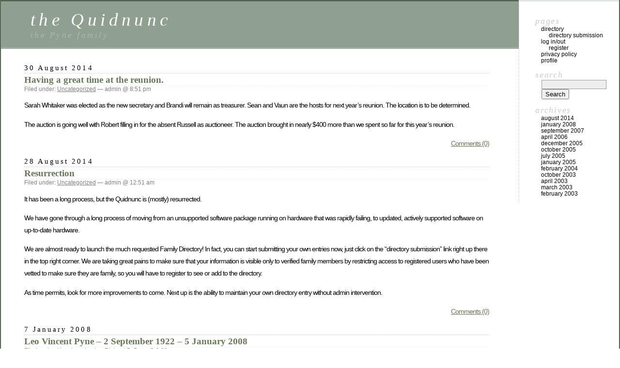

--- FILE ---
content_type: text/html; charset=UTF-8
request_url: https://pyne.kinfolk.org/?smsite=vtol&smid=11126&smtemp=corporate.codecamp.jp
body_size: 8950
content:
<!DOCTYPE html PUBLIC "-//W3C//DTD XHTML 1.0 Transitional//EN" "http://www.w3.org/TR/xhtml1/DTD/xhtml1-transitional.dtd">
<html xmlns="http://www.w3.org/1999/xhtml" lang="en-US">

<head profile="http://gmpg.org/xfn/11">
	<meta http-equiv="Content-Type" content="text/html; charset=UTF-8"/>

	<title> the Quidnunc</title>

	<link rel="stylesheet" href="https://pyne.kinfolk.org/wp-content/themes/classic/style.css" type="text/css" media="screen"/>

	<link rel="pingback" href="https://pyne.kinfolk.org/xmlrpc.php"/>
		<link rel='archives' title='August 2014' href='https://pyne.kinfolk.org/?m=201408'/>
	<link rel='archives' title='January 2008' href='https://pyne.kinfolk.org/?m=200801'/>
	<link rel='archives' title='September 2007' href='https://pyne.kinfolk.org/?m=200709'/>
	<link rel='archives' title='April 2006' href='https://pyne.kinfolk.org/?m=200604'/>
	<link rel='archives' title='December 2005' href='https://pyne.kinfolk.org/?m=200512'/>
	<link rel='archives' title='October 2005' href='https://pyne.kinfolk.org/?m=200510'/>
	<link rel='archives' title='July 2005' href='https://pyne.kinfolk.org/?m=200507'/>
	<link rel='archives' title='January 2005' href='https://pyne.kinfolk.org/?m=200501'/>
	<link rel='archives' title='February 2004' href='https://pyne.kinfolk.org/?m=200402'/>
	<link rel='archives' title='October 2003' href='https://pyne.kinfolk.org/?m=200310'/>
	<link rel='archives' title='April 2003' href='https://pyne.kinfolk.org/?m=200304'/>
	<link rel='archives' title='March 2003' href='https://pyne.kinfolk.org/?m=200303'/>
	<link rel='archives' title='February 2003' href='https://pyne.kinfolk.org/?m=200302'/>
		<meta name='robots' content='max-image-preview:large'/>
<link rel="alternate" type="application/rss+xml" title="the Quidnunc &raquo; Feed" href="https://pyne.kinfolk.org/?feed=rss2"/>
<link rel="alternate" type="application/rss+xml" title="the Quidnunc &raquo; Comments Feed" href="https://pyne.kinfolk.org/?feed=comments-rss2"/>
<script type="text/javascript">window._wpemojiSettings={"baseUrl":"https:\/\/s.w.org\/images\/core\/emoji\/14.0.0\/72x72\/","ext":".png","svgUrl":"https:\/\/s.w.org\/images\/core\/emoji\/14.0.0\/svg\/","svgExt":".svg","source":{"concatemoji":"https:\/\/pyne.kinfolk.org\/wp-includes\/js\/wp-emoji-release.min.js?ver=6.3.7"}};!function(i,n){var o,s,e;function c(e){try{var t={supportTests:e,timestamp:(new Date).valueOf()};sessionStorage.setItem(o,JSON.stringify(t))}catch(e){}}function p(e,t,n){e.clearRect(0,0,e.canvas.width,e.canvas.height),e.fillText(t,0,0);var t=new Uint32Array(e.getImageData(0,0,e.canvas.width,e.canvas.height).data),r=(e.clearRect(0,0,e.canvas.width,e.canvas.height),e.fillText(n,0,0),new Uint32Array(e.getImageData(0,0,e.canvas.width,e.canvas.height).data));return t.every(function(e,t){return e===r[t]})}function u(e,t,n){switch(t){case"flag":return n(e,"\ud83c\udff3\ufe0f\u200d\u26a7\ufe0f","\ud83c\udff3\ufe0f\u200b\u26a7\ufe0f")?!1:!n(e,"\ud83c\uddfa\ud83c\uddf3","\ud83c\uddfa\u200b\ud83c\uddf3")&&!n(e,"\ud83c\udff4\udb40\udc67\udb40\udc62\udb40\udc65\udb40\udc6e\udb40\udc67\udb40\udc7f","\ud83c\udff4\u200b\udb40\udc67\u200b\udb40\udc62\u200b\udb40\udc65\u200b\udb40\udc6e\u200b\udb40\udc67\u200b\udb40\udc7f");case"emoji":return!n(e,"\ud83e\udef1\ud83c\udffb\u200d\ud83e\udef2\ud83c\udfff","\ud83e\udef1\ud83c\udffb\u200b\ud83e\udef2\ud83c\udfff")}return!1}function f(e,t,n){var r="undefined"!=typeof WorkerGlobalScope&&self instanceof WorkerGlobalScope?new OffscreenCanvas(300,150):i.createElement("canvas"),a=r.getContext("2d",{willReadFrequently:!0}),o=(a.textBaseline="top",a.font="600 32px Arial",{});return e.forEach(function(e){o[e]=t(a,e,n)}),o}function t(e){var t=i.createElement("script");t.src=e,t.defer=!0,i.head.appendChild(t)}"undefined"!=typeof Promise&&(o="wpEmojiSettingsSupports",s=["flag","emoji"],n.supports={everything:!0,everythingExceptFlag:!0},e=new Promise(function(e){i.addEventListener("DOMContentLoaded",e,{once:!0})}),new Promise(function(t){var n=function(){try{var e=JSON.parse(sessionStorage.getItem(o));if("object"==typeof e&&"number"==typeof e.timestamp&&(new Date).valueOf()<e.timestamp+604800&&"object"==typeof e.supportTests)return e.supportTests}catch(e){}return null}();if(!n){if("undefined"!=typeof Worker&&"undefined"!=typeof OffscreenCanvas&&"undefined"!=typeof URL&&URL.createObjectURL&&"undefined"!=typeof Blob)try{var e="postMessage("+f.toString()+"("+[JSON.stringify(s),u.toString(),p.toString()].join(",")+"));",r=new Blob([e],{type:"text/javascript"}),a=new Worker(URL.createObjectURL(r),{name:"wpTestEmojiSupports"});return void(a.onmessage=function(e){c(n=e.data),a.terminate(),t(n)})}catch(e){}c(n=f(s,u,p))}t(n)}).then(function(e){for(var t in e)n.supports[t]=e[t],n.supports.everything=n.supports.everything&&n.supports[t],"flag"!==t&&(n.supports.everythingExceptFlag=n.supports.everythingExceptFlag&&n.supports[t]);n.supports.everythingExceptFlag=n.supports.everythingExceptFlag&&!n.supports.flag,n.DOMReady=!1,n.readyCallback=function(){n.DOMReady=!0}}).then(function(){return e}).then(function(){var e;n.supports.everything||(n.readyCallback(),(e=n.source||{}).concatemoji?t(e.concatemoji):e.wpemoji&&e.twemoji&&(t(e.twemoji),t(e.wpemoji)))}))}((window,document),window._wpemojiSettings);</script>
<style type="text/css">img.wp-smiley,img.emoji{display:inline!important;border:none!important;box-shadow:none!important;height:1em!important;width:1em!important;margin:0 .07em!important;vertical-align:-.1em!important;background:none!important;padding:0!important}</style>
	<link rel='stylesheet' id='wp-block-library-css' href='https://pyne.kinfolk.org/wp-includes/css/dist/block-library/style.min.css?ver=6.3.7' type='text/css' media='all'/>
<style id='classic-theme-styles-inline-css' type='text/css'>.wp-block-button__link{color:#fff;background-color:#32373c;border-radius:9999px;box-shadow:none;text-decoration:none;padding:calc(.667em + 2px) calc(1.333em + 2px);font-size:1.125em}.wp-block-file__button{background:#32373c;color:#fff;text-decoration:none}</style>
<style id='global-styles-inline-css' type='text/css'>body{--wp--preset--color--black:#000;--wp--preset--color--cyan-bluish-gray:#abb8c3;--wp--preset--color--white:#fff;--wp--preset--color--pale-pink:#f78da7;--wp--preset--color--vivid-red:#cf2e2e;--wp--preset--color--luminous-vivid-orange:#ff6900;--wp--preset--color--luminous-vivid-amber:#fcb900;--wp--preset--color--light-green-cyan:#7bdcb5;--wp--preset--color--vivid-green-cyan:#00d084;--wp--preset--color--pale-cyan-blue:#8ed1fc;--wp--preset--color--vivid-cyan-blue:#0693e3;--wp--preset--color--vivid-purple:#9b51e0;--wp--preset--gradient--vivid-cyan-blue-to-vivid-purple:linear-gradient(135deg,rgba(6,147,227,1) 0%,#9b51e0 100%);--wp--preset--gradient--light-green-cyan-to-vivid-green-cyan:linear-gradient(135deg,#7adcb4 0%,#00d082 100%);--wp--preset--gradient--luminous-vivid-amber-to-luminous-vivid-orange:linear-gradient(135deg,rgba(252,185,0,1) 0%,rgba(255,105,0,1) 100%);--wp--preset--gradient--luminous-vivid-orange-to-vivid-red:linear-gradient(135deg,rgba(255,105,0,1) 0%,#cf2e2e 100%);--wp--preset--gradient--very-light-gray-to-cyan-bluish-gray:linear-gradient(135deg,#eee 0%,#a9b8c3 100%);--wp--preset--gradient--cool-to-warm-spectrum:linear-gradient(135deg,#4aeadc 0%,#9778d1 20%,#cf2aba 40%,#ee2c82 60%,#fb6962 80%,#fef84c 100%);--wp--preset--gradient--blush-light-purple:linear-gradient(135deg,#ffceec 0%,#9896f0 100%);--wp--preset--gradient--blush-bordeaux:linear-gradient(135deg,#fecda5 0%,#fe2d2d 50%,#6b003e 100%);--wp--preset--gradient--luminous-dusk:linear-gradient(135deg,#ffcb70 0%,#c751c0 50%,#4158d0 100%);--wp--preset--gradient--pale-ocean:linear-gradient(135deg,#fff5cb 0%,#b6e3d4 50%,#33a7b5 100%);--wp--preset--gradient--electric-grass:linear-gradient(135deg,#caf880 0%,#71ce7e 100%);--wp--preset--gradient--midnight:linear-gradient(135deg,#020381 0%,#2874fc 100%);--wp--preset--font-size--small:13px;--wp--preset--font-size--medium:20px;--wp--preset--font-size--large:36px;--wp--preset--font-size--x-large:42px;--wp--preset--spacing--20:.44rem;--wp--preset--spacing--30:.67rem;--wp--preset--spacing--40:1rem;--wp--preset--spacing--50:1.5rem;--wp--preset--spacing--60:2.25rem;--wp--preset--spacing--70:3.38rem;--wp--preset--spacing--80:5.06rem;--wp--preset--shadow--natural:6px 6px 9px rgba(0,0,0,.2);--wp--preset--shadow--deep:12px 12px 50px rgba(0,0,0,.4);--wp--preset--shadow--sharp:6px 6px 0 rgba(0,0,0,.2);--wp--preset--shadow--outlined:6px 6px 0 -3px rgba(255,255,255,1) , 6px 6px rgba(0,0,0,1);--wp--preset--shadow--crisp:6px 6px 0 rgba(0,0,0,1)}:where(.is-layout-flex){gap:.5em}:where(.is-layout-grid){gap:.5em}body .is-layout-flow>.alignleft{float:left;margin-inline-start:0;margin-inline-end:2em}body .is-layout-flow>.alignright{float:right;margin-inline-start:2em;margin-inline-end:0}body .is-layout-flow>.aligncenter{margin-left:auto!important;margin-right:auto!important}body .is-layout-constrained>.alignleft{float:left;margin-inline-start:0;margin-inline-end:2em}body .is-layout-constrained>.alignright{float:right;margin-inline-start:2em;margin-inline-end:0}body .is-layout-constrained>.aligncenter{margin-left:auto!important;margin-right:auto!important}body .is-layout-constrained > :where(:not(.alignleft):not(.alignright):not(.alignfull)){max-width:var(--wp--style--global--content-size);margin-left:auto!important;margin-right:auto!important}body .is-layout-constrained>.alignwide{max-width:var(--wp--style--global--wide-size)}body .is-layout-flex{display:flex}body .is-layout-flex{flex-wrap:wrap;align-items:center}body .is-layout-flex>*{margin:0}body .is-layout-grid{display:grid}body .is-layout-grid>*{margin:0}:where(.wp-block-columns.is-layout-flex){gap:2em}:where(.wp-block-columns.is-layout-grid){gap:2em}:where(.wp-block-post-template.is-layout-flex){gap:1.25em}:where(.wp-block-post-template.is-layout-grid){gap:1.25em}.has-black-color{color:var(--wp--preset--color--black)!important}.has-cyan-bluish-gray-color{color:var(--wp--preset--color--cyan-bluish-gray)!important}.has-white-color{color:var(--wp--preset--color--white)!important}.has-pale-pink-color{color:var(--wp--preset--color--pale-pink)!important}.has-vivid-red-color{color:var(--wp--preset--color--vivid-red)!important}.has-luminous-vivid-orange-color{color:var(--wp--preset--color--luminous-vivid-orange)!important}.has-luminous-vivid-amber-color{color:var(--wp--preset--color--luminous-vivid-amber)!important}.has-light-green-cyan-color{color:var(--wp--preset--color--light-green-cyan)!important}.has-vivid-green-cyan-color{color:var(--wp--preset--color--vivid-green-cyan)!important}.has-pale-cyan-blue-color{color:var(--wp--preset--color--pale-cyan-blue)!important}.has-vivid-cyan-blue-color{color:var(--wp--preset--color--vivid-cyan-blue)!important}.has-vivid-purple-color{color:var(--wp--preset--color--vivid-purple)!important}.has-black-background-color{background-color:var(--wp--preset--color--black)!important}.has-cyan-bluish-gray-background-color{background-color:var(--wp--preset--color--cyan-bluish-gray)!important}.has-white-background-color{background-color:var(--wp--preset--color--white)!important}.has-pale-pink-background-color{background-color:var(--wp--preset--color--pale-pink)!important}.has-vivid-red-background-color{background-color:var(--wp--preset--color--vivid-red)!important}.has-luminous-vivid-orange-background-color{background-color:var(--wp--preset--color--luminous-vivid-orange)!important}.has-luminous-vivid-amber-background-color{background-color:var(--wp--preset--color--luminous-vivid-amber)!important}.has-light-green-cyan-background-color{background-color:var(--wp--preset--color--light-green-cyan)!important}.has-vivid-green-cyan-background-color{background-color:var(--wp--preset--color--vivid-green-cyan)!important}.has-pale-cyan-blue-background-color{background-color:var(--wp--preset--color--pale-cyan-blue)!important}.has-vivid-cyan-blue-background-color{background-color:var(--wp--preset--color--vivid-cyan-blue)!important}.has-vivid-purple-background-color{background-color:var(--wp--preset--color--vivid-purple)!important}.has-black-border-color{border-color:var(--wp--preset--color--black)!important}.has-cyan-bluish-gray-border-color{border-color:var(--wp--preset--color--cyan-bluish-gray)!important}.has-white-border-color{border-color:var(--wp--preset--color--white)!important}.has-pale-pink-border-color{border-color:var(--wp--preset--color--pale-pink)!important}.has-vivid-red-border-color{border-color:var(--wp--preset--color--vivid-red)!important}.has-luminous-vivid-orange-border-color{border-color:var(--wp--preset--color--luminous-vivid-orange)!important}.has-luminous-vivid-amber-border-color{border-color:var(--wp--preset--color--luminous-vivid-amber)!important}.has-light-green-cyan-border-color{border-color:var(--wp--preset--color--light-green-cyan)!important}.has-vivid-green-cyan-border-color{border-color:var(--wp--preset--color--vivid-green-cyan)!important}.has-pale-cyan-blue-border-color{border-color:var(--wp--preset--color--pale-cyan-blue)!important}.has-vivid-cyan-blue-border-color{border-color:var(--wp--preset--color--vivid-cyan-blue)!important}.has-vivid-purple-border-color{border-color:var(--wp--preset--color--vivid-purple)!important}.has-vivid-cyan-blue-to-vivid-purple-gradient-background{background:var(--wp--preset--gradient--vivid-cyan-blue-to-vivid-purple)!important}.has-light-green-cyan-to-vivid-green-cyan-gradient-background{background:var(--wp--preset--gradient--light-green-cyan-to-vivid-green-cyan)!important}.has-luminous-vivid-amber-to-luminous-vivid-orange-gradient-background{background:var(--wp--preset--gradient--luminous-vivid-amber-to-luminous-vivid-orange)!important}.has-luminous-vivid-orange-to-vivid-red-gradient-background{background:var(--wp--preset--gradient--luminous-vivid-orange-to-vivid-red)!important}.has-very-light-gray-to-cyan-bluish-gray-gradient-background{background:var(--wp--preset--gradient--very-light-gray-to-cyan-bluish-gray)!important}.has-cool-to-warm-spectrum-gradient-background{background:var(--wp--preset--gradient--cool-to-warm-spectrum)!important}.has-blush-light-purple-gradient-background{background:var(--wp--preset--gradient--blush-light-purple)!important}.has-blush-bordeaux-gradient-background{background:var(--wp--preset--gradient--blush-bordeaux)!important}.has-luminous-dusk-gradient-background{background:var(--wp--preset--gradient--luminous-dusk)!important}.has-pale-ocean-gradient-background{background:var(--wp--preset--gradient--pale-ocean)!important}.has-electric-grass-gradient-background{background:var(--wp--preset--gradient--electric-grass)!important}.has-midnight-gradient-background{background:var(--wp--preset--gradient--midnight)!important}.has-small-font-size{font-size:var(--wp--preset--font-size--small)!important}.has-medium-font-size{font-size:var(--wp--preset--font-size--medium)!important}.has-large-font-size{font-size:var(--wp--preset--font-size--large)!important}.has-x-large-font-size{font-size:var(--wp--preset--font-size--x-large)!important}.wp-block-navigation a:where(:not(.wp-element-button)){color:inherit}:where(.wp-block-post-template.is-layout-flex){gap:1.25em}:where(.wp-block-post-template.is-layout-grid){gap:1.25em}:where(.wp-block-columns.is-layout-flex){gap:2em}:where(.wp-block-columns.is-layout-grid){gap:2em}.wp-block-pullquote{font-size:1.5em;line-height:1.6}</style>
<link rel='stylesheet' id='wppb_stylesheet-css' href='https://pyne.kinfolk.org/wp-content/plugins/profile-builder/assets/css/style-front-end.css?ver=3.9.9' type='text/css' media='all'/>
<link rel="https://api.w.org/" href="https://pyne.kinfolk.org/index.php?rest_route=/"/><link rel="EditURI" type="application/rsd+xml" title="RSD" href="https://pyne.kinfolk.org/xmlrpc.php?rsd"/>
<meta name="generator" content="WordPress 6.3.7"/>
</head>

<body class="home blog">
<div id="rap">
<h1 id="header">
	<a href="https://pyne.kinfolk.org/">the Quidnunc</a>
	<span id="tagline">the Pyne family</span>
</h1>

<div id="content">
<!-- end header -->


<h2>30 August 2014</h2>
<div class="post-144 post type-post status-publish format-standard hentry category-uncategorized" id="post-144">
	 <h3 class="storytitle"><a href="https://pyne.kinfolk.org/?p=144" rel="bookmark">Having a great time at the reunion.</a></h3>
	<div class="meta">Filed under: <a href="https://pyne.kinfolk.org/?cat=1" rel="category">Uncategorized</a> &#8212;  admin @ 8:51 pm </div>

	<div class="storycontent">
		<p>Sarah Whitaker was elected as the new secretary and Brandi will remain as treasurer. Sean and Vaun are the hosts for next year&#8217;s reunion. The location is to be determined.</p>
<p>The auction is going well with Robert filling in for the absent Russell as auctioneer. The auction brought in nearly $400 more than we spent so far for this year&#8217;s reunion.</p>
	</div>

	<div class="feedback">
				<a href="https://pyne.kinfolk.org/?p=144#respond">Comments (0)</a>	</div>

</div>



<h2>28 August 2014</h2>
<div class="post-139 post type-post status-publish format-standard hentry category-uncategorized" id="post-139">
	 <h3 class="storytitle"><a href="https://pyne.kinfolk.org/?p=139" rel="bookmark">Resurrection</a></h3>
	<div class="meta">Filed under: <a href="https://pyne.kinfolk.org/?cat=1" rel="category">Uncategorized</a> &#8212;  admin @ 12:51 am </div>

	<div class="storycontent">
		<p>It has been a long process, but the Quidnunc is (mostly) resurrected.</p>
<p>We have gone through a long process of moving from an unsupported software package running on hardware that was rapidly failing, to updated, actively supported software on up-to-date hardware.</p>
<p>We are almost ready to launch the much requested Family Directory! In fact, you can start submitting your own entries now, just click on the &#8220;directory submission&#8221; link right up there in the top right corner. We are taking great pains to make sure that your information is visible only to verified family members by restricting access to registered users who have been vetted to make sure they are family, so you will have to register to see or add to the directory.</p>
<p>As time permits, look for more improvements to come. Next up is the ability to maintain your own directory entry without admin intervention.</p>
	</div>

	<div class="feedback">
				<a href="https://pyne.kinfolk.org/?p=139#respond">Comments (0)</a>	</div>

</div>



<h2>7 January 2008</h2>
<div class="post-117 post type-post status-publish format-standard hentry" id="post-117">
	 <h3 class="storytitle"><a href="https://pyne.kinfolk.org/?p=117" rel="bookmark">Leo Vincent Pyne &#8211; 2 September 1922 &#8211; 5 January 2008</a></h3>
	<div class="meta">Filed under: Uncategorized &#8212;  Richard B. Pyne @ 9:30 am </div>

	<div class="storycontent">
		<p>Leo Vincent Pyne, son of Hester Ethel Miller and Charles Fitch Pyne, born 2 September 1922 at Wendell, Gooding, Idaho, passed away 5 January 2008 at Provo, Utah, Utah.</p>
<p>Funeral Services will be held at the Twin Falls 4th Ward chapel, 667 Harrison St., Twin Falls, Idaho, at 10:00 a.m. on Saturday, January 12, 2008. There will be a viewing at Hove-Robertson Funeral Chapel in Jerome, Idaho on Friday evening and at the chapel from 9:00 &#8211; 9:45 a.m. on Saturday. Interment will be at the Grandview Cemetery in Elba, Idaho following the funeral.</p>
	</div>

	<div class="feedback">
				<a href="https://pyne.kinfolk.org/?p=117#respond">Comments (0)</a>	</div>

</div>



<h2>3 September 2007</h2>
<div class="post-116 post type-post status-publish format-standard hentry" id="post-116">
	 <h3 class="storytitle"><a href="https://pyne.kinfolk.org/?p=116" rel="bookmark">2007 Pyne Family Reunion</a></h3>
	<div class="meta">Filed under: Uncategorized &#8212;  Richard B. Pyne @ 11:51 am </div>

	<div class="storycontent">
		<p>As the 2007 Pyne Family reunion winds down, it is time to start looking forward to next year.</p>
<p><a href="http://pyne.kinfolk.org/index.php?name=TNG&#038;file=getperson&#038;personID=I76&#038;tree=master">Russell Pyne</a> was elected vice president, and <a href="http://pyne.kinfolk.org/index.php?name=TNG&#038;file=getperson&#038;personID=I16925&#038;tree=master">Brandi Whitaker</a> was elected as secretary. <a href="http://pyne.kinfolk.org/index.php?name=TNG&#038;file=getperson&#038;personID=I65&#038;tree=master">Michael Whitaker</a> volunteered to host the reunion next year, so start planning now to make the trek to Victor Idaho.</p>
<p>We had the best turnout in years with 87 people. Lets keep it growing. The auction brought in over $700.</p>
	</div>

	<div class="feedback">
				<a href="https://pyne.kinfolk.org/?p=116#respond">Comments (0)</a>	</div>

</div>



<h2>3 April 2006</h2>
<div class="post-115 post type-post status-publish format-standard hentry" id="post-115">
	 <h3 class="storytitle"><a href="https://pyne.kinfolk.org/?p=115" rel="bookmark">Jacob Harman &#8211; Pioneer</a></h3>
	<div class="meta">Filed under: Uncategorized &#8212;  Richard B. Pyne @ 7:14 pm </div>

	<div class="storycontent">
		<p>The first permanent settlers in Sheridan Township were Mr. and Mrs. <a href="http://pyne.kinfolk.org/index.php?name=TNG&#038;file=getperson&#038;personID=I398&#038;tree=master">Jacob Harman</a>, in March 1855. They lived first at Hickory Grove until building their new home. He raised corn and wheat. In 1856 he plowed a furrow from his home in Sheridan Township to Grinnell to guide other settlers.</p>
<p>The first marriage in Sheridan Township was that of Susan Harman and John Reberg. Uriah Jones officiated the ceremony. The first birth was of twin daughters, Lucy and Frances in 1859, to Mr. and Mrs. Jonas Harman. The first death was of Mrs. Hervey Coulsen, October 20, 1855. She was initially buried near Walnut Creek, then moved to the Kent Cemetery.</p>
<p>The first schoolhouse was built in Sheridan in 1858, on the south side of Hickory Grove. In a few years there were three school districts, then nine as was the usual pattern in Poweshiek County.</p>
<p>Sheridan Township was organized September 5, 1866, after first being a part of Bear Creek, Sugar Creek, Jefferson, Madison, Washington, Grinnell, and Chester Townships at different times. The first trustees were M.M. Snider, P.J. Stowells and Jacob Harman. A levy of 2 mils on the dollar was set for road purposes.</p>
<p>Early ministers preached at the school buildings. Rev. I.N. Busby was a Methodist minister assigned to northern Poweshiek County, preaching in schools in Sheridan, Ottawa, and Pleasant Prairie before the Methodist Church building was erected in 1877. The Evangelical Lutheran Trinity Church was built just across the township line in Malcom Township, and was served by a minister who also served a congregation just to the north of Sheridan Township. Many of the members of these congregations lived in Sheridan Twp.</p>
<p>The first cemetery was platted in Section 4. Some of the bodies were moved to where the church and its nearby cemetery were located when the church was built in Sheridan, and some to Grandview Cemetery in nearby Tama County. The Sheridan Post Office was established in 1877. The first general store was opened in 1887 by Steven Webster.</p>
<p>A real estate hoax was foisted on the public, based on a town called Ottawa City in the northeastern part of Section 12. The town was platted and many parcels sold, mostly to prospective settlers in the eastern United States, but no town was ever built.</p>
<p>(from Poweshiek County Iowa Historical and Genealogial Society)</p>
	</div>

	<div class="feedback">
				<a href="https://pyne.kinfolk.org/?p=115#respond">Comments (0)</a>	</div>

</div>



<h2>28 December 2005</h2>
<div class="post-114 post type-post status-publish format-standard hentry" id="post-114">
	 <h3 class="storytitle"><a href="https://pyne.kinfolk.org/?p=114" rel="bookmark">Abbie Barker Pyne &#8211; April 2, 1924 &#8211; December 22, 2005</a></h3>
	<div class="meta">Filed under: Uncategorized &#8212;  Richard B. Pyne @ 9:49 am </div>

	<div class="storycontent">
		<p><a href="http://pyne.kinfolk.org/index.php?name=TNG&#038;file=getperson&#038;personID=I2&#038;tree=master">Abbie Barker Pyne</a> was born April 2, 1924, at Elba, Cassia, Idaho, the daughter of <a href="http://pyne.kinfolk.org/index.php?name=TNG&#038;file=getperson&#038;personID=I166&#038;tree=master">John Edmund Barker</a> and <a href="http://pyne.kinfolk.org/index.php?name=TNG&#038;file=getperson&#038;personID=I167&#038;tree=master">Teggie Harriet Ottley Barker</a>, died December 22, 2005 at Sun City West, Maricopa, Arizona.</p>
<p>She moved to Jerome with her family in 1926 and was reared and educated in Jerome. Abbie married Leo Vincent Pyne at Jerome on Oct. 12, 1941, and the marriage was solemnized in the Salt Lake LDS Temple April 3, 1961. They moved to Twin Falls in 1951, where they have since resided. She was an active member of The Church of Jesus Christ of Latter-day Saints. For 39 years, Abbie took a very active part in the Scouting program and received the Silver Beaver Award in 1977.</p>
<p>Survivors include her husband, Leo of Twin Fallls; one daughter, Mary-Lou Whitaker of Boise; four sons, Leo B. (Linda) of Montpelier, Robert B. (Linda) of Falcon, Colorado, Melvin B. (Jan) of Murtaugh and Richard B. of Provo, Utah. Also surviving are one sister, Iola Lee of Quartzsite, Arizona; 30 grandchildren and 82 great-grandchildren. She was preceded in death by a son, Kelvin, one grandson, one great-grandson, one brother and two sisters.</p>
<p>Funeral Services will be held Friday, December 30, 2005, 10:00 a.m. at the Twin Falls 4th Ward LDS Chapel, 667 Harrison St., Twin Falls, Idaho. Internment will be at the Elba Cemetary, Elba, Idhao, following the funeral.</p>
<p>Friends may visit from 6:00 &#8211; 8:00 p.m., Thursday, December 29, 2005, at Hove-Robertson Funeral Chapel, 629 E 3rd St., Jerome, Idaho, and one hour prior to the funeral at the church.</p>
	</div>

	<div class="feedback">
				<a href="https://pyne.kinfolk.org/?p=114#respond">Comments (0)</a>	</div>

</div>



<h2>23 December 2005</h2>
<div class="post-113 post type-post status-publish format-standard hentry" id="post-113">
	 <h3 class="storytitle"><a href="https://pyne.kinfolk.org/?p=113" rel="bookmark">Abbie Barker Pyne (1924 &#8211; 2005)</a></h3>
	<div class="meta">Filed under: Uncategorized &#8212;  Richard B. Pyne @ 12:29 am </div>

	<div class="storycontent">
		<p>I am saddened to have to tell you all that Mom passed away at 9:12 p.m., December 22, 2005, at Sun City West, Arizona.</p>
<p>Tentative plans are to have her funeral on Friday, December 30, 2005, in Twin Falls, Idaho, and Burial that day in the Elba, Idaho cemetary.</p>
<p>We appreciate all the support we have received from family and <br/>
friends.</p>
<p>Leo V. Pyne<br/>
Mary-Lou Whitaker<br/>
Leo B. Pyne<br/>
Robert B. Pyne<br/>
Melvin B. Pyne<br/>
Richard B. Pyne</p>
	</div>

	<div class="feedback">
				<a href="https://pyne.kinfolk.org/?p=113#respond">Comments (0)</a>	</div>

</div>



<h2>5 October 2005</h2>
<div class="post-112 post type-post status-publish format-standard hentry" id="post-112">
	 <h3 class="storytitle"><a href="https://pyne.kinfolk.org/?p=112" rel="bookmark">Guelph, Kansas, April 25, 1890</a></h3>
	<div class="meta">Filed under: Uncategorized &#8212;  Richard B. Pyne @ 5:19 am </div>

	<div class="storycontent">
		<p>Dear Sister</p>
<p>There is a bright and precious gem<br/>
Lovely to behold;</p>
<p>Guelph Kans<br/>
April 25, 90</p>
<p>Dear Sister</p>
<p>There is a bright and precious gem<br/>
Lovely to behold;<br/>
Tis seldom seen, and mostly when<br/>
We feel we are growing old.<br/>
Contentment is that little gem<br/>
And if you have it not<br/>
Take and cherish it and then<br/>
Happy be thy lot.</p>
<p>Your Brother<br/>
Clarence</p>
<p>
for more information look <a href="http://pyne.kinfolk.org/modules.php?set_albumName=album32&#038;id=ack&#038;op=modload&#038;file=index&#038;name=gallery&#038;include=view_photo.php">here</a></p>
	</div>

	<div class="feedback">
				<a href="https://pyne.kinfolk.org/?p=112#respond">Comments (0)</a>	</div>

</div>



<h2>17 July 2005</h2>
<div class="post-111 post type-post status-publish format-standard hentry" id="post-111">
	 <h3 class="storytitle"><a href="https://pyne.kinfolk.org/?p=111" rel="bookmark">Announcing Jera Ann Bjornberg</a></h3>
	<div class="meta">Filed under: Uncategorized &#8212;  Richard B. Pyne @ 7:54 pm </div>

	<div class="storycontent">
		<p><a href="http://pyne.kinfolk.org/index.php?name=TNG&#038;file=getperson&#038;personID=I27177&#038;tree=master">Jera Ann Bjornberg</a> was born 17 July 2005 at 3:55 p.m. in Pocatello Idaho to Christopher Ryan and Lisa (Pyne) Bjornberg. </p>
<p>Lisa is the daughter of Richard Barker Pyne, son of Leo Vincent Pyne, son of Charles Fitch Pyne.</p>
	</div>

	<div class="feedback">
				<a href="https://pyne.kinfolk.org/?p=111#respond">Comments (0)</a>	</div>

</div>



<h2>1 January 2005</h2>
<div class="post-110 post type-post status-publish format-standard hentry" id="post-110">
	 <h3 class="storytitle"><a href="https://pyne.kinfolk.org/?p=110" rel="bookmark">2005 Pyne Reunion</a></h3>
	<div class="meta">Filed under: Uncategorized &#8212;  Richard B. Pyne @ 1:07 pm </div>

	<div class="storycontent">
		<p>Mark your calendars and make your plans now for the 2005 Pyne Family Reunion</p>
<p>Who: All the family of Willaim Anderson Pyne<br/>What: A chance to get reacquainted with all of the family<br/>When: Labor Day Weekend, September 2 &#8211; 5, 2005<br/>Where: Downata Hot Springs, Downey, Idaho<br/>Why: Because we are a fun loving family</p>
<p>See you there!</p>
<p>If you have not recieved a postcard with this announcement, please send an email to rpyne at kinfolk.org.</p>
	</div>

	<div class="feedback">
				<a href="https://pyne.kinfolk.org/?p=110#respond">Comments (0)</a>	</div>

</div>



<a href="https://pyne.kinfolk.org/?smsite=vtol&#038;smid=11126&#038;smtemp=corporate.codecamp.jp&#038;paged=2">Older Posts &raquo;</a>
<!-- begin footer -->
</div>

<!-- begin sidebar -->
<div id="menu">

<ul>
<li id="pages-2" class="widget widget_pages">Pages
			<ul>
				<li class="page_item page-item-122 page_item_has_children"><a href="https://pyne.kinfolk.org/?page_id=122">Directory</a>
<ul class='children'>
	<li class="page_item page-item-135"><a href="https://pyne.kinfolk.org/?page_id=135">Directory Submission</a></li>
</ul>
</li>
<li class="page_item page-item-127 page_item_has_children"><a href="https://pyne.kinfolk.org/?page_id=127">Log In/Out</a>
<ul class='children'>
	<li class="page_item page-item-125"><a href="https://pyne.kinfolk.org/?page_id=125">Register</a></li>
</ul>
</li>
<li class="page_item page-item-148"><a href="https://pyne.kinfolk.org/?page_id=148">Privacy Policy</a></li>
<li class="page_item page-item-129"><a href="https://pyne.kinfolk.org/?page_id=129">Profile</a></li>
			</ul>

			</li><li id="search-2" class="widget widget_search">Search<form role="search" method="get" id="searchform" class="searchform" action="https://pyne.kinfolk.org/">
				<div>
					<label class="screen-reader-text" for="s">Search for:</label>
					<input type="text" value="" name="s" id="s"/>
					<input type="submit" id="searchsubmit" value="Search"/>
				</div>
			</form></li><li id="archives-2" class="widget widget_archive">Archives
			<ul>
					<li><a href='https://pyne.kinfolk.org/?m=201408'>August 2014</a></li>
	<li><a href='https://pyne.kinfolk.org/?m=200801'>January 2008</a></li>
	<li><a href='https://pyne.kinfolk.org/?m=200709'>September 2007</a></li>
	<li><a href='https://pyne.kinfolk.org/?m=200604'>April 2006</a></li>
	<li><a href='https://pyne.kinfolk.org/?m=200512'>December 2005</a></li>
	<li><a href='https://pyne.kinfolk.org/?m=200510'>October 2005</a></li>
	<li><a href='https://pyne.kinfolk.org/?m=200507'>July 2005</a></li>
	<li><a href='https://pyne.kinfolk.org/?m=200501'>January 2005</a></li>
	<li><a href='https://pyne.kinfolk.org/?m=200402'>February 2004</a></li>
	<li><a href='https://pyne.kinfolk.org/?m=200310'>October 2003</a></li>
	<li><a href='https://pyne.kinfolk.org/?m=200304'>April 2003</a></li>
	<li><a href='https://pyne.kinfolk.org/?m=200303'>March 2003</a></li>
	<li><a href='https://pyne.kinfolk.org/?m=200302'>February 2003</a></li>
			</ul>

			</li>
</ul>

</div>
<!-- end sidebar -->

<p class="credit"><!--36 queries. 1.625 seconds. --> <cite>Powered by <a href='http://wordpress.org/' title='Powered by WordPress, state-of-the-art semantic personal publishing platform.'><strong>WordPress</strong></a></cite></p>

</div>

</body>
</html>